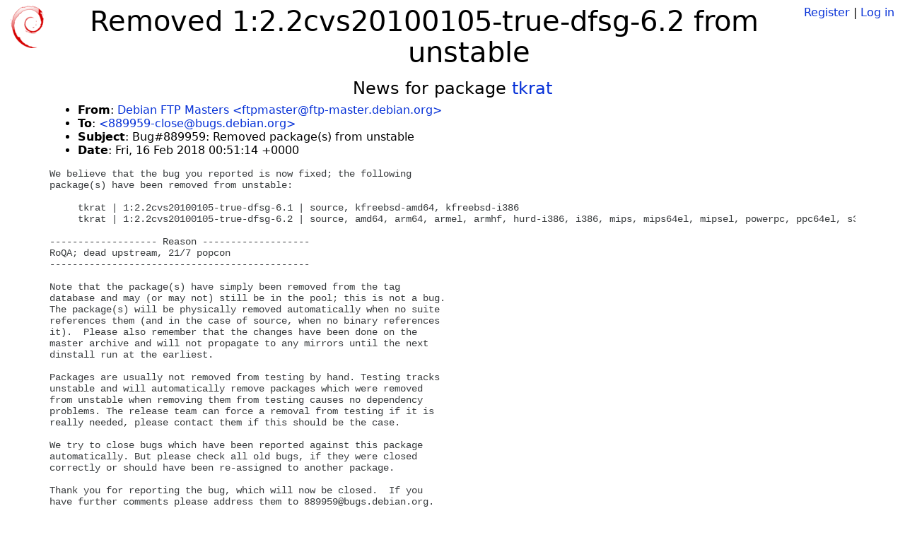

--- FILE ---
content_type: text/html; charset=utf-8
request_url: https://tracker.debian.org/news/933352/removed-122cvs20100105-true-dfsg-62-from-unstable/
body_size: 1950
content:

<!DOCTYPE html>
<html>
    <head>
        <meta charset="utf-8">
        <title>Debian Package Tracker</title>
        <meta name="viewport" content="width=device-width, initial-scale=1, shrink-to-fit=no">
	<meta http-equiv="x-ua-compatible" content="ie=edge">
        <link href="/static/css/bootstrap.min.css" rel="stylesheet" media="screen">
        <link href="/static/css/octicons.css" rel="stylesheet" media="screen">
        <link href="/static/css/style.css" rel="stylesheet" media="screen">
        <link type="application/opensearchdescription+xml" title="Debian Package Tracker Search" rel="search" href="/search.xml"/>
        

        
        
    </head>
    <body>
        
        <header class="page-header">
            <div class="container-fluid">
                
		<div class="row">
		<div class="col-xs-12 text-xs-center">
		    <div class="pull-xs-left">
<a href="/"><img src="/static/img/logo.png" alt="Debian Package Tracker" title="Visit the main page" ></a>
</div>
		    <div class="pull-xs-right">
		    
		    
    <span><a id="account-register" href="/accounts/register/">Register</a></span>
    <span>|</span>
    <span><a id="account-login" href="/accounts/login/">Log in</a></span>


		    
		    </div>
		    
    <h1>Removed 1:2.2cvs20100105-true-dfsg-6.2 from unstable</h1>

		</div>
		</div>
                
            </div>
        </header>
        

	
        <div class="container">
            
<h4 class="text-xs-center">News for package <a href="/pkg/tkrat">tkrat</a></h4>
<div class="row">
    
    <ul class="email-news-headers">

<li><b>From</b>: 
    
        
            
            <a href="mailto:ftpmaster@ftp-master.debian.org" target="_blank">Debian FTP Masters &lt;ftpmaster@ftp-master.debian.org&gt;</a>
        
    
</li>

<li><b>To</b>: 
    
        
            
            <a href="mailto:889959-close@bugs.debian.org" target="_blank"> &lt;889959-close@bugs.debian.org&gt;</a>
        
    
</li>

<li><b>Subject</b>: 
    
        Bug#889959: Removed package(s) from unstable
    
</li>

<li><b>Date</b>: 
    
        Fri, 16 Feb 2018 00:51:14 +0000
    
</li>


</ul>

<div class="email-news-body">
	<pre>We believe that the bug you reported is now fixed; the following
package(s) have been removed from unstable:

     tkrat | 1:2.2cvs20100105-true-dfsg-6.1 | source, kfreebsd-amd64, kfreebsd-i386
     tkrat | 1:2.2cvs20100105-true-dfsg-6.2 | source, amd64, arm64, armel, armhf, hurd-i386, i386, mips, mips64el, mipsel, powerpc, ppc64el, s390x

------------------- Reason -------------------
RoQA; dead upstream, 21/7 popcon
----------------------------------------------

Note that the package(s) have simply been removed from the tag
database and may (or may not) still be in the pool; this is not a bug.
The package(s) will be physically removed automatically when no suite
references them (and in the case of source, when no binary references
it).  Please also remember that the changes have been done on the
master archive and will not propagate to any mirrors until the next
dinstall run at the earliest.

Packages are usually not removed from testing by hand. Testing tracks
unstable and will automatically remove packages which were removed
from unstable when removing them from testing causes no dependency
problems. The release team can force a removal from testing if it is
really needed, please contact them if this should be the case.

We try to close bugs which have been reported against this package
automatically. But please check all old bugs, if they were closed
correctly or should have been re-assigned to another package.

Thank you for reporting the bug, which will now be closed.  If you
have further comments please address them to 889959@bugs.debian.org.

The full log for this bug can be viewed at <a href="https://bugs.debian.org/889959">https://bugs.debian.org/889959</a>

This message was generated automatically; if you believe that there is
a problem with it please contact the archive administrators by mailing
ftpmaster@ftp-master.debian.org.

Debian distribution maintenance software
pp.
Scott Kitterman (the ftpmaster behind the curtain)
</pre>
</div>

    
</div>

        </div>
	

        <footer id="footer" class="footer">
            <hr>
            <div class="container-fluid">
                <div class="text-xs-center p-b-1">
                    
                                        <div id="footer-title"><a href="https://www.debian.org">Debian</a> Package Tracker — <a href="https://deb.li/DTAuthors">Copyright</a> 2013-2025 The Distro Tracker Developers</div>
                    <div id="footer-bugs">
			Report problems to the <a href="https://bugs.debian.org/tracker.debian.org">tracker.debian.org pseudo-package</a> in the <a href="https://bugs.debian.org">Debian <acronym title="Bug Tracking System">BTS</acronym></a>.
		    </div>
                    <div id="footer-help">
                        <a href="https://qa.pages.debian.net/distro-tracker/">Documentation</a> —
                        <a href="https://salsa.debian.org/qa/distro-tracker/issues">Bugs</a> —
                        <a href="https://salsa.debian.org/qa/distro-tracker">Git Repository</a> —
                        <a href="https://qa.pages.debian.net/distro-tracker/contributing.html">Contributing</a>
                    </div>

                    
                </div>
            </div>
        </footer>

        <script src="/static/js/jquery.min.js"></script>
        <script src="/static/js/jquery.cookie.js"></script>
        <script src="/static/js/tether.min.js"></script>
        <script src="/static/js/popper.min.js"></script>
        <script src="/static/js/bootstrap.min.js"></script>
        <script src="/static/js/typeahead.bundle.min.js"></script>
        <script src="/static/js/main.js"></script>
        
    </body>
</html>
